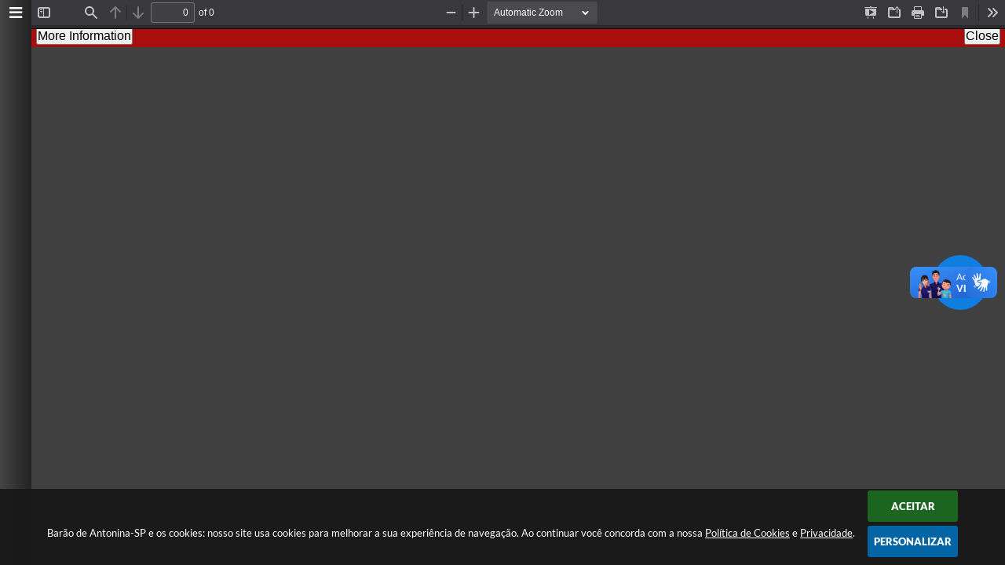

--- FILE ---
content_type: text/html; charset=utf-8
request_url: https://www.baraodeantonina.sp.gov.br/portal/calendario/diario_oficial/5/2024/
body_size: 281
content:
{"status":"sucesso","mensagem":"14 registros foram encontrados.","dados":{"30":[{"descricao":"Edi\u00e7\u00e3o 845","link":"\/portal\/diario-oficial\/ver\/916"}],"28":[{"descricao":"Edi\u00e7\u00e3o 844","link":"\/portal\/diario-oficial\/ver\/915"}],"27":[{"descricao":"Edi\u00e7\u00e3o 843","link":"\/portal\/diario-oficial\/ver\/914"}],"24":[{"descricao":"Edi\u00e7\u00e3o 842","link":"\/portal\/diario-oficial\/ver\/913"}],"23":[{"descricao":"Edi\u00e7\u00e3o 841","link":"\/portal\/diario-oficial\/ver\/912"}],"22":[{"descricao":"Edi\u00e7\u00e3o 840","link":"\/portal\/diario-oficial\/ver\/911"}],"21":[{"descricao":"Edi\u00e7\u00e3o 839","link":"\/portal\/diario-oficial\/ver\/910"}],"17":[{"descricao":"Edi\u00e7\u00e3o 838","link":"\/portal\/diario-oficial\/ver\/909"}],"15":[{"descricao":"Edi\u00e7\u00e3o 837","link":"\/portal\/diario-oficial\/ver\/908"}],"10":[{"descricao":"Edi\u00e7\u00e3o 836","link":"\/portal\/diario-oficial\/ver\/907"}],"8":[{"descricao":"Edi\u00e7\u00e3o 835","link":"\/portal\/diario-oficial\/ver\/906"}],"7":[{"descricao":"Edi\u00e7\u00e3o 834","link":"\/portal\/diario-oficial\/ver\/905"}],"3":[{"descricao":"Edi\u00e7\u00e3o 833","link":"\/portal\/diario-oficial\/ver\/904"}],"2":[{"descricao":"Edi\u00e7\u00e3o 832","link":"\/portal\/diario-oficial\/ver\/903"}]}}

--- FILE ---
content_type: text/css
request_url: https://www.baraodeantonina.sp.gov.br/css/style.css?1615222245
body_size: 474
content:
@charset "utf-8";

/* FONTS */
@font-face {
    font-family: 'Lato Bold';
    src: url('font/Lato-Bold.woff2') format('woff2'),
        url('font/Lato-Bold.woff') format('woff');
    font-weight: bold;
    font-style: normal;
}

@font-face {
    font-family: 'Quicksand Medium';
    src: url('font/Quicksand-Medium.woff2') format('woff2'),
        url('font/Quicksand-Medium.woff') format('woff');
    font-weight: 500;
    font-style: normal;
}

@font-face {
    font-family: 'Lato Black';
    src: url('font/Lato-Black.woff2') format('woff2'),
        url('font/Lato-Black.woff') format('woff');
    font-weight: 900;
    font-style: normal;
}

@font-face {
    font-family: 'Myriad Semibold';
    src: url('font/MyriadPro-Semibold.woff2') format('woff2'),
        url('font/MyriadPro-Semibold.woff') format('woff');
    font-weight: 600;
    font-style: normal;
}

@font-face {
    font-family: 'Bebas Neue Bold';
    src: url('font/BebasNeueBold.woff2') format('woff2'),
        url('font/BebasNeueBold.woff') format('woff');
    font-weight: normal;
    font-style: normal;
}

@font-face {
    font-family: 'Quicksand Bold';
    src: url('font/Quicksand-Bold.woff2') format('woff2'),
        url('font/Quicksand-Bold.woff') format('woff');
    font-weight: bold;
    font-style: normal;
}

@font-face {
    font-family: 'Quicksand';
    src: url('font/Quicksand-Regular.woff2') format('woff2'),
        url('font/Quicksand-Regular.woff') format('woff');
    font-weight: normal;
    font-style: normal;
}

@font-face {
    font-family: 'Myriad Bold';
    src: url('font/MyriadPro-Bold.woff2') format('woff2'),
        url('font/MyriadPro-Bold.woff') format('woff');
    font-weight: bold;
    font-style: normal;
}

@font-face {
    font-family: 'Myriad Pro';
    src: url('font/MyriadPro-Regular.woff2') format('woff2'),
        url('font/MyriadPro-Regular.woff') format('woff');
    font-weight: normal;
    font-style: normal;
}

@font-face {
    font-family: 'ADAM.CG PRO';
    src: url('font/ADAMCGPRO.woff2') format('woff2'),
        url('font/ADAMCGPRO.woff') format('woff');
    font-weight: normal;
    font-style: normal;
}

/* CLASSES */
.e_adam { font-family: "ADAM.CG PRO"}
.e_bebas_bold { font-family: "Bebas Neue Bold"}
.e_lato_black { font-family: "Lato Black"}
.e_lato_bold { font-family: "Lato Bold"}
.e_myriad { font-family: "Myriad Pro"}
.e_myriad_bold { font-family: "Myriad Bold"}
.e_myriad_semibold { font-family: "Myriad Semibold"}
.e_quicksand { font-family: "Quicksand"}
.e_quicksand_bold { font-family: "Quicksand Bold"}
.e_quicksand_medium { font-family: "Quicksand Medium"}

--- FILE ---
content_type: text/css
request_url: https://www.baraodeantonina.sp.gov.br/css/style_mobile.css?1534764518
body_size: 280
content:
.cor_topo {background-color:#164e82; border-bottom:1px solid #0d3f6e; border-top-left-radius:4px; border-top-right-radius:4px; border-top:3px solid #0d3f6e;	}
.cor_rodape {background-color:#385c8e; padding:10px 0 10px 0; border-bottom-left-radius:4px; border-bottom-right-radius:4px; border-bottom:4px solid #111;border-top:2px solid #223d6a;	}
.cor_menu {background-color:#164e82;border-top:1px solid #0d3f6e;}
.color_busca_botao {background-color:#164e82;border-left:1px solid #0d3f6e;border-right:1px solid #0d3f6e;border-bottom:1px solid #0d3f6e;border-top:1px solid #0d3f6e;}
h5 {font-family: sans-serif; font-size:12px; font-weight:100; color:#FFF; text-align:center;}


--- FILE ---
content_type: text/css
request_url: https://www.baraodeantonina.sp.gov.br/css/estrutura_mobile.css?1533066896
body_size: 547
content:
body {padding:0;margin:0;}


#topo {width:100%; float:left; padding:0; margin:0;}
#brasao {width:208px; height:78px; margin:0 auto; }

#brasao img {width:100%; height:auto; float:left; }

.busca_mobile {width:96%; float:left; margin:0 2% 15px 2%; }

#rodape_mobile {width:98%;height:auto; margin-top:15px; float:left; display:block; margin-left:1%;}

#menu-container{ width:98%; margin-left:1%; z-index:2;float:left;}

#contencao_menu_mobile_p {  z-index:1000;  position: relative; float:left;  width:100%; height:44px; display:block;}

.e_cor_label {color:#FFF;}
.e_busca_mobile {float:left; width:100%; outline:none; background-image:url(/img/busca_mobile.png); background-position:right; background-repeat:no-repeat; font-size:11px; border-radius:2px; padding:15px 0; background-color:#FFF; border:1px solid #C5C5C5;}

.rede_social_mobile {float:left; width:96%; margin: 0 2% 10px 2%; color:#636363; font-size:11px; font-family:Segoe, "Segoe UI", "DejaVu Sans", "Trebuchet MS", Verdana, sans-serif;}
.icone_rede_social {float:left; width:20px; height:18px; margin-left:5px;}

@media screen and (max-width:1000px) {
	#brasao {width:208px; height:78px; margin:0 auto; }
}

--- FILE ---
content_type: text/css
request_url: https://www.baraodeantonina.sp.gov.br/css/estrutura.css?1615222237
body_size: 3672
content:
@charset "utf-8";

/* ESTRUTURA */
body { margin: 0; padding: 0; }
* { outline:none; }
.trans {color:hsla(0,0%,100%,0.00); font-size:0.1px; float:left;}
#conteudo_esquerda {width:100% !important; padding-bottom:10px; }
#cont_conteudo_site_interna {width:100% !important;}
#e_centralizar { width: 100%; width: calc(100% - 40px); max-width: 1200px; margin: 0 auto; margin-top: 20px; }

/* RESET */
a, li, ol, ul { border: none; text-decoration: none; list-style: none; color: inherit; }
a:active, a:link, a:hover, a:focus { text-decoration: inherit; }
/* RESET DAS BORDAS */
#e_cont_topo, #e_cont_topo *, #e_cont_topo *:before, #e_cont_topo *:after { -webkit-box-sizing: border-box; -moz-box-sizing: border-box; box-sizing: border-box; }
#e_conteudo, #e_conteudo *, #e_conteudo *:before, #e_conteudo *:after { -webkit-box-sizing: border-box; -moz-box-sizing: border-box; box-sizing: border-box; }
#e_cont_rodape, #e_cont_rodape *, #e_cont_rodape *:before, #e_cont_rodape *:after { -webkit-box-sizing: border-box; -moz-box-sizing: border-box; box-sizing: border-box; }

/* TEXTOS */
.e_titulos_c { font-family: "Bebas Neue Bold"; font-size: 22px; color: #444; letter-spacing: 1px; }
.e_titulos_c i { font-size: 19px; vertical-align: middle; }
.e_titulos_d { font-family: 'ADAM.CG PRO'; font-size: 15px; color: #444; text-align: center; position: relative; background: inherit; }
.e_titulos_d hr { border: 0; height: 1px; background: #ccc; position: relative; top: 5px; }
.e_titulos_d span { position: relative; top: -11px; background: inherit; padding: 0 15px; }

/* IMAGENS */
.e_imgheight { height: 101%; }
.e_imgwidth { width: 101%; }

/* VIDEOS */
.sw_video_capa { background: #000 !important; }

/* LINK VER MAIS */
.e_ver_mais { width: 100%; padding: 10px 0; clear: both; transition: 0.2s; }
.e_ver_mais a { display: table; float: right; padding: 3px 0; padding-left: 25px; border-top: solid 1px #999; }
.e_ver_mais span { font-size: 13px; color: #444; letter-spacing: -1px; }
.e_ver_mais i { font-size: 13px; color: #008001; margin-right: 5px; }
.e_ver_mais:hover{ opacity: 0.8; }

/* ESTILO DAS BARRAS DE ROLAGEM */
body *::-webkit-scrollbar-track { background-color: #e0e2e6; border-radius: 3px; }
body *::-webkit-scrollbar { width: 10px; background-color: #e0e2e6; height: 10px; margin: 5px; border-radius: 3px; }
body *::-webkit-scrollbar-thumb { background: #0078b7; border-radius: 3px; }
body *::-webkit-scrollbar-thumb:hover { background: #078bd1; cursor: pointer !important; }

/* DEFININDO CONTEÚDO INTERNO */
.e_conteudo_interno { width: 100%; max-width: 1200px; display: table; margin: 0 auto; }


/* **************************** CABEÇALHO **************************** */
#e_cont_topo { width: 100%; border-top: solid 3px #374b67; }
#e_cont_topo img { border: 0 !important; margin: 0 !important; }
#e_cont_topo #e_banner_topo_dinamico { min-height: 105px; padding: 3px 0; width: 100%; }
#e_cont_topo #e_banner_topo_dinamico_clique { width: 290px; height: 100px; float: left; margin-left: 100px; margin-top: 3px; }

/* PREVISÃO DO TEMPO */
#e_cont_topo .e_previsao_tempo_topo { float: left; margin-left: 6.5%; margin-top: 15px; }
#e_cont_topo .e_previsao_tempo_topo img { border: 0 !important; margin: 0 auto !important; display: block; }
#e_cont_topo .e_previsao_tempo_topo .e_info_previsao_tempo_topo { background: #fff; border: solid 1px #f0f0f0; border-radius: 3px; display: table; padding: 0px 13px; margin: 0 auto; position: relative; top: -5px; }
#e_cont_topo .e_previsao_tempo_topo .e_info_previsao_tempo_topo .e_prev_min_topo { font-size: 12px; color: #33a6d6; display: inline-block; vertical-align: middle; }
#e_cont_topo .e_previsao_tempo_topo .e_info_previsao_tempo_topo .e_prev_vl { height: 6px; width: 1px; border-left: solid 1px #ccc; display: inline-block; vertical-align: middle; margin: 0 5px; }
#e_cont_topo .e_previsao_tempo_topo .e_info_previsao_tempo_topo .e_prev_max_topo { font-size: 12px; color: #cf3e3e; display: inline-block; vertical-align: middle; }
#e_cont_topo .e_previsao_tempo_topo .e_area_data_atual { font-size: 13px; color: #444; margin-top: 2px; }

/* AREA BUSCA / ACESSIBILIDADE */
#e_cont_topo .e_area_busca_acessibilidade { float: right; margin-right: 10%; display: table; width: 27.5%; }
 
/* ACESSIBILIDADE */
#e_cont_topo .e_area_acessibilidade { float: right; margin-top: 10px; position: relative; width: 120px; height: 30px; overflow: hidden; background: #dfe1e5; border-radius: 3px; transition: 0.2s; transition-delay: 0.5s; }
#e_cont_topo .e_area_acessibilidade * { -webkit-user-select: none; -moz-user-select: none; -ms-user-select: none; user-select: none; }
#e_cont_topo .e_area_acessibilidade:hover { width: 260px; transition-delay: 0s; }
#e_cont_topo .e_area_acessibilidade .e_icone_acessibilidade { width: 30px; height: 30px; background: #0078b7; border: solid 1px #0078b7; color: #fff; font-size: 16px; position: absolute; top: 0; right: 0; z-index: 2; text-align: center; padding-top: 6px; }
#e_cont_topo .e_area_acessibilidade .e_area_botoes_acessibilidade { width: 260px; position: absolute; top: 0; left: 0; z-index: 1; padding: 3px 2px; border: solid 1px #dfe1e5; margin-top: 1px; }
#e_cont_topo .e_area_acessibilidade .e_area_botoes_acessibilidade .e_botao_acessibilidade { display: inline-block; font-size: 12px; color: #444; padding: 2px 4px; letter-spacing: -1px; border-radius: 3px; transition: 0.2s; }
#e_cont_topo .e_area_acessibilidade .e_area_botoes_acessibilidade .e_botao_acessibilidade:hover { background: #eaecf0; color: #0078b7; cursor: pointer; }
#e_cont_topo .e_area_acessibilidade .e_area_botoes_acessibilidade a { display: inline-block; border-right: solid 1px #ccc; padding: 0 4px; padding-right: 7px; font-size: 0; text-align: center; }
#e_cont_topo .e_area_acessibilidade .e_area_botoes_acessibilidade a:last-child { border: 0; }

/* BUSCA */
#e_cont_topo .e_area_busca { clear: both; float: right; margin-top: 5px; position: relative; width: 100%; }
#e_cont_topo .e_area_busca .e_campo_busca { width: 100%; height: 40px; font-size: 13px; color: #444; background: #fafafa; border: solid 1px #ddd; border-radius: 3px; padding: 5px 10px; padding-right: 40px; }
#e_cont_topo .e_area_busca .e_campo_busca::placeholder { color: #999; }
#e_cont_topo .e_area_busca .e_btn_busca { color: #0078b7; font-size: 15px; background: #fafafa; border: 0 !important; border-radius: 5px; position: absolute; top: 5px; right: 6px; height: 30px; width: 30px; transition: 0.2s; }
#e_cont_topo .e_area_busca .e_btn_busca:hover { background: #f2f2f2; cursor: pointer; }

/* MENU */
#e_cont_topo .e_menu_topo { width: 100%; background: #008001; border-top: solid 3px #008001; border-bottom: solid 3px #085d09; }
#e_cont_topo .e_menu_topo * { -webkit-user-select: none; -moz-user-select: none; -ms-user-select: none; user-select: none; }
#e_cont_topo .e_menu_topo ul { display: table; margin: 0 auto; padding: 0; }
#e_cont_topo .e_menu_topo ul li { padding: 10px 17px; color: #fff; font-size: 11px; text-transform: uppercase; float: left; position: relative; cursor: pointer; }
#e_cont_topo .e_menu_topo ul li span { position: relative; z-index: 1; }
#e_cont_topo .e_menu_topo ul li img { position: relative; z-index: 1; margin-top: 1px; cursor: pointer; }
#e_cont_topo .e_menu_topo ul li i { position: absolute; left: 0; top: 0; width: 100%; height: 0; background: url("/img/bg-menu.jpg") repeat-x top; cursor: pointer; transition: 0.3s; display: inline-block; z-index: 0; opacity: 0; }
#e_cont_topo .e_menu_topo ul li:hover i { height: 40px; opacity: 1; }
/* SUBMENU */
#e_cont_topo .e_menu_topo ul li .e_submenu { position: absolute; left: 0; margin-top: 5px; background: transparent url("/img/bg-seta-submenu.png") no-repeat !important; background-position: 20px !important; min-width: 150px; max-width: 300px; white-space: nowrap; height: 6px; padding-top: 5px; opacity: 0; overflow: hidden; z-index: 999; }
#e_cont_topo .e_menu_topo ul li:hover .e_submenu { opacity: 1; overflow: visible; transition: 0.2s; }
#e_cont_topo .e_menu_topo ul li .e_submenu ul { background: #008001 url("/img/bg-submenu.png") repeat-x; padding: 5px; padding-top: 10px; width: 100%; border-radius: 4px; }
#e_cont_topo .e_menu_topo ul li .e_submenu ul li { padding: 0 !important; border-bottom: solid 1px #085d09; width: 100%; transition: 0.2s; }
#e_cont_topo .e_menu_topo ul li .e_submenu ul li:last-child { border-bottom: 0; }
#e_cont_topo .e_menu_topo ul li .e_submenu ul li:hover { background: #085d09; }
#e_cont_topo .e_menu_topo ul li .e_submenu ul li a { display: block; padding: 7px 5px; }

/* **************************** FIM CABEÇALHO **************************** */

/* **************************** CONTEÚDO **************************** */
#e_conteudo { background: #eff1f4; width: 100%; display: table; }

/* BANNER */
/* #e_conteudo .p_area_banner { width: 100%; max-width: 1300px; margin: 10px auto; } */
#e_conteudo .p_area_banner { max-width: 1300px; margin: 10px auto; }
#e_conteudo .p_area_banner * { border: 0 !important; z-index: 1 !important; }
/* #e_conteudo .p_area_banner img { width: 100%; height: auto; } */

/* BANNER MEIO */
#e_conteudo .p_area_banner_meio { padding: 30px 0; padding-bottom: 5px; }
#e_conteudo .p_area_banner_meio .e_conteudo_interno { max-width: 1160px; overflow:hidden; }
#e_conteudo .p_area_banner_meio img { width: 100%; height: auto; border: 0 !important; margin: 0 !important; }
/* **************************** FIM CONTEÚDO **************************** */

/* **************************** RODAPÉ **************************** */
#e_cont_rodape { width: 100%; background: #385c8e; border-top: solid 5px #223d6a; float: left; }

/* NEWSLETTER */
#e_cont_rodape .e_area_newsletter { width: 100%; background: #223d6a; padding: 10px 0; padding-top: 5px; }
#e_cont_rodape .e_area_newsletter .e_form_newsletter { display: table; margin: 0 auto; }
#e_cont_rodape .e_area_newsletter .e_form_newsletter .e_titulo_newsletter { display: inline-block; height: 38px; padding-top: 7px; vertical-align: top; }
#e_cont_rodape .e_area_newsletter .e_form_newsletter .e_titulo_newsletter span { color: #f2f2f2; font-size: 22px; vertical-align: middle; }
#e_cont_rodape .e_area_newsletter .e_form_newsletter .e_titulo_newsletter label { color: #93acce; font-size: 13px; border-left: solid 1px #93acce; vertical-align: middle; padding-left: 3px; padding-top: 1px; margin-left: 5px; }
#e_cont_rodape .e_area_newsletter .e_form_newsletter .e_campos_newsletter { display: inline-block; margin-left: 10px; font-size: 0; }
#e_cont_rodape .e_area_newsletter .e_form_newsletter .e_campos_newsletter input { width: 295px; height: 38px; background: #fff; border: solid 1px #93acce; border-radius: 4px 0 0 4px; font-size: 13px; color: #444; padding: 5px 10px; vertical-align: middle; }
#e_cont_rodape .e_area_newsletter .e_form_newsletter .e_campos_newsletter input::placeholder { color: #999; }
#e_cont_rodape .e_area_newsletter .e_form_newsletter .e_campos_newsletter button { width: 100px; height: 38px; background: #93acce; border: solid 1px #93acce; border-radius: 0 4px 4px 0; font-size: 13px; color: #223d6a; padding: 3px 10px; padding-top: 5px; text-align: center; vertical-align: middle; transition: 0.2s; }
#e_cont_rodape .e_area_newsletter .e_form_newsletter .e_campos_newsletter button:hover { color: #fff; background: #078bd1; border-color: #078bd1; cursor: pointer; }

/* INFO PREFEITURA */
#e_cont_rodape .e_area_info_prefeitura { display: table; width: auto; max-width: 1000px; margin: 0 auto; padding: 30px 5px; }
#e_cont_rodape .e_area_info_prefeitura .e_info_prefeitura { display: inline-block; width: auto; max-width: 250px; white-space: nowrap; font-size: 0; margin-right: 25px; vertical-align: top; }
#e_cont_rodape .e_area_info_prefeitura .e_info_prefeitura:last-child { margin-right: 0; }
#e_cont_rodape .e_area_info_prefeitura .e_info_prefeitura img { border: 0 !important; margin: 0 !important; display: inline-block; vertical-align: top; }
#e_cont_rodape .e_area_info_prefeitura .e_info_prefeitura .e_area_texto_info_prefeitura { display: inline-block; width: auto; max-width: 180px; white-space: normal; margin-left: 10px; vertical-align: top; }
#e_cont_rodape .e_area_info_prefeitura .e_info_prefeitura .e_area_texto_info_prefeitura .e_titulo_info_prefeitura { font-size: 22px; color: #bacae0; }
#e_cont_rodape .e_area_info_prefeitura .e_info_prefeitura .e_area_texto_info_prefeitura .e_descricao_info_prefeitura { font-size: 12px; color: #fff; }
#e_cont_rodape .e_area_info_prefeitura .e_info_prefeitura .e_area_texto_info_prefeitura img { margin: 0 !important; margin-right: 4px !important; border: 0 !important; display: inline-block; border-radius: 3px; }
/* TELEFONE */
#e_cont_rodape .e_area_info_prefeitura #e_telefone_prefeitura .e_area_texto_info_prefeitura { max-width: 120px; }

/* INFORMAÇÃO DO SISTEMA */
#e_cont_rodape .sw_area_info_sistema { color: #bacae0; }

/* ÁREA INSTAR */
#e_cont_rodape .e_area_instar { width: 100%; max-width: 1200px; border-top: solid 1px #2d4f7d; margin: 0 auto; padding: 20px 0; position: relative; text-align: center; }
#e_cont_rodape .e_area_instar span { color: #bacae0; font-size: 11px; }
#e_cont_rodape .e_area_instar img { margin: 0 !important; border: 0 !important; position: absolute; right: 20px; top: 17px; }
/* **************************** FIM RODAPÉ **************************** */
/* *** FIM *** */

/* MENU MODAL */
.modal {display:none; position:fixed; z-index:10000; padding-top:100px; left:0; top:0; width:100%; height:100%; overflow:auto; background-color:rgb(0,0,0); background-color: rgba(0,0,0,0.4); }
.e_modal_conteudo {background-color:#FFFFFF; margin:auto; padding:17px 20px; width:90%; max-width:1000px; height:50%; box-shadow:0 4px 8px 0 rgba(0, 0, 0, 0.2), 0 6px 20px 0 rgba(0, 0, 0, 0.19); border-radius:6px; border:1px solid #227237;}
.e_modal_cont {background-color:#FFFFFF; overflow-y:hidden; overflow-x:auto; width:100%; height:90%; border-top:1px solid #227237; padding-top:15px;}

.e_close_modal {color:#aaaaaa; float:right; font-size:10px; font-weight:bold;}
.e_close_modal:hover, e_close_modal:focus {color:#000; text-decoration:none; cursor:pointer;}

.e_marcar_item {border-radius:50%; height:5px; width:5px; background-color:#227237; overflow:hidden; float:left; margin:6px 11px 0 0; transition:0.3s ease;}

.e_titulo_menu {font-family:'Lato Black'; font-size:12px; color:#227237; font-weight:bold; padding-bottom:15px; text-align:center;}

.e_cont_ul {width:200px; height:100%; display:flex; flex-flow:column wrap;}
.e_cont_menu_todos{width:400px; height:auto; float:left;}

.e_menu_categoria {font-family: 'Lato Black'; font-size:12px; font-weight:bold; border-bottom:2px solid #227237; color:#227237; background:#22723738; border-radius:2px; padding-top:7px; padding-bottom:5px; padding-right:15px; padding-left:15px; width:95%; float:left; text-transform:uppercase; }
.e_menu_categoria > li {border-bottom:0px;}

.e_border_li {border-bottom:0px !important;}
.e_border_li:hover {color:inherit !important; background-color:inherit !important;}

.e_todos_menu, .e_todos_menu ul {padding:0;}
.e_todos_menu {margin:0px; list-style:none; font-family: "Myriad Semibold"}
.e_todos_menu .fa {margin-right: 5px; font-size: 14px; color: #227237;}
.e_todos_menu li {float:left; position:relative; display:inline; margin-right:50%; cursor:pointer; width:200px; color:#333333;}
.e_todos_menu .e_item_menu_todos { border-bottom:1px solid #CCCCCC; font-size:12px; border-radius:2px; padding:10px 15px; width:95%; float:left; }
.e_todos_menu .e_item_menu_todos:hover {color:#227237 !important; background-color:#F7F7F7;}
.e_todos_menu .e_subitem_menu {font-size:12px; border-radius:2px; padding:10px 15px; width:95%; float:left; background:#f5f5f5;}
.e_todos_menu .e_subitem_menu:hover {color:#227237 !important; background-color:#EDEDED;}
.e_todos_menu ul {z-index:99999; width:200px; clear:both; float:left;}
/* FIM MENU MODAL */

/* *** MEDIAS *** */
@media (min-width: 1001px) and (max-width: 1200px) {
	/* DEFININDO CONTEÚDO INTERNO */
	.e_conteudo_interno { max-width: 1200px; }	
}

@media (min-width: 801px) and (max-width: 1000px) {
	/* DEFININDO CONTEÚDO INTERNO */
	.e_conteudo_interno { max-width: 1000px; }
}

@media (max-width: 800px) {
	/* DEFININDO CONTEÚDO INTERNO */
	.e_conteudo_interno { max-width: 800px; }
}

@media (max-width: 480px) {
	/* DEFININDO CONTEÚDO INTERNO */
	.e_conteudo_interno { max-width: 480px; }
}
